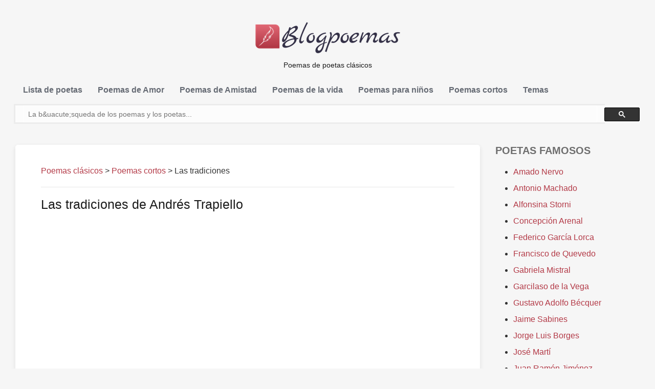

--- FILE ---
content_type: text/html; charset=utf-8
request_url: https://blogpoemas.com/las-tradiciones/
body_size: 12927
content:
<!doctype html>
<html lang="es">
<head>
	<meta http-equiv="x-dns-prefetch-control" content="on">
	<link href="//googleads.g.doubleclick.net" rel="dns-prefetch" />
	<link href="//pagead2.googlesyndication.com" rel="dns-prefetch" />
	<link href="//ajax.googleapis.com" rel="dns-prefetch">
	<link href="//tpc.googlesyndication.com" rel="dns-prefetch"/>
	<link href="//googleads.g.doubleclick.net" rel="preconnect" />
	<link href="//pagead2.googlesyndication.com" rel="preconnect" />
	<link href="//ajax.googleapis.com" rel="preconnect">
	<link href="//tpc.googlesyndication.com" rel="preconnect" />
	<script async src="//pagead2.googlesyndication.com/pagead/js/adsbygoogle.js"></script>
   	<meta charset="UTF-8">
	
	<meta name="viewport" content="width=device-width, initial-scale=1.0, user-scalable=0, minimum-scale=1.0, maximum-scale=1.0">
	<link rel="shortcut icon" href="https://blogpoemas.com/favicon.ico" type="image/x-icon" />
<meta name='robots' content='index, follow, max-image-preview:large, max-snippet:-1, max-video-preview:-1' />
	<style>img:is([sizes="auto" i], [sizes^="auto," i]) { contain-intrinsic-size: 3000px 1500px }</style>
	
	<!-- This site is optimized with the Yoast SEO plugin v24.5 - https://yoast.com/wordpress/plugins/seo/ -->
	<title>Las tradiciones: Poema de Andr&eacute;s Trapiello en espa&ntilde;ol para leer - Poemas cl&aacute;sicos</title>
	<meta name="description" content="Poema Las tradiciones de Andr&eacute;s Trapiello para leer. La mejor poes&iacute;a cl&aacute;sica en formato de texto." />
	<link rel="canonical" href="https://blogpoemas.com/las-tradiciones/" />
	<meta property="og:locale" content="es_ES" />
	<meta property="og:type" content="article" />
	<meta property="og:title" content="Las tradiciones: Poema de Andr&eacute;s Trapiello en espa&ntilde;ol para leer - Poemas cl&aacute;sicos" />
	<meta property="og:description" content="Poema Las tradiciones de Andr&eacute;s Trapiello para leer. La mejor poes&iacute;a cl&aacute;sica en formato de texto." />
	<meta property="og:url" content="https://blogpoemas.com/las-tradiciones/" />
	<meta property="og:site_name" content="Poemas" />
	<meta property="article:published_time" content="2018-01-26T16:58:22+00:00" />
	<meta property="article:modified_time" content="2018-01-26T16:58:27+00:00" />
	<meta name="author" content="admin" />
	<meta name="twitter:card" content="summary_large_image" />
	<meta name="twitter:label1" content="Escrito por" />
	<meta name="twitter:data1" content="admin" />
	<script type="application/ld+json" class="yoast-schema-graph">{"@context":"https://schema.org","@graph":[{"@type":"WebPage","@id":"https://blogpoemas.com/las-tradiciones/","url":"https://blogpoemas.com/las-tradiciones/","name":"Las tradiciones: Poema de Andr&eacute;s Trapiello en espa&ntilde;ol para leer - Poemas cl&aacute;sicos","isPartOf":{"@id":"https://blogpoemas.com/#website"},"datePublished":"2018-01-26T16:58:22+00:00","dateModified":"2018-01-26T16:58:27+00:00","author":{"@id":"https://blogpoemas.com/#/schema/person/6531e162f6720640c5aaa61ed289d72f"},"description":"Poema Las tradiciones de Andr&eacute;s Trapiello para leer. La mejor poes&iacute;a cl&aacute;sica en formato de texto.","breadcrumb":{"@id":"https://blogpoemas.com/las-tradiciones/#breadcrumb"},"inLanguage":"es","potentialAction":[{"@type":"ReadAction","target":["https://blogpoemas.com/las-tradiciones/"]}]},{"@type":"BreadcrumbList","@id":"https://blogpoemas.com/las-tradiciones/#breadcrumb","itemListElement":[{"@type":"ListItem","position":1,"name":"Portada","item":"https://blogpoemas.com/"},{"@type":"ListItem","position":2,"name":"Las tradiciones"}]},{"@type":"WebSite","@id":"https://blogpoemas.com/#website","url":"https://blogpoemas.com/","name":"Poemas","description":"","potentialAction":[{"@type":"SearchAction","target":{"@type":"EntryPoint","urlTemplate":"https://blogpoemas.com/?s={search_term_string}"},"query-input":{"@type":"PropertyValueSpecification","valueRequired":true,"valueName":"search_term_string"}}],"inLanguage":"es"},{"@type":"Person","@id":"https://blogpoemas.com/#/schema/person/6531e162f6720640c5aaa61ed289d72f","name":"admin"}]}</script>
	<!-- / Yoast SEO plugin. -->


<link rel='stylesheet' id='wp-block-library-css' href='https://blogpoemas.com/wp-includes/css/dist/block-library/style.min.css' type='text/css' media='all' />
<style id='classic-theme-styles-inline-css' type='text/css'>
/*! This file is auto-generated */
.wp-block-button__link{color:#fff;background-color:#32373c;border-radius:9999px;box-shadow:none;text-decoration:none;padding:calc(.667em + 2px) calc(1.333em + 2px);font-size:1.125em}.wp-block-file__button{background:#32373c;color:#fff;text-decoration:none}
</style>
<style id='global-styles-inline-css' type='text/css'>
:root{--wp--preset--aspect-ratio--square: 1;--wp--preset--aspect-ratio--4-3: 4/3;--wp--preset--aspect-ratio--3-4: 3/4;--wp--preset--aspect-ratio--3-2: 3/2;--wp--preset--aspect-ratio--2-3: 2/3;--wp--preset--aspect-ratio--16-9: 16/9;--wp--preset--aspect-ratio--9-16: 9/16;--wp--preset--color--black: #000000;--wp--preset--color--cyan-bluish-gray: #abb8c3;--wp--preset--color--white: #ffffff;--wp--preset--color--pale-pink: #f78da7;--wp--preset--color--vivid-red: #cf2e2e;--wp--preset--color--luminous-vivid-orange: #ff6900;--wp--preset--color--luminous-vivid-amber: #fcb900;--wp--preset--color--light-green-cyan: #7bdcb5;--wp--preset--color--vivid-green-cyan: #00d084;--wp--preset--color--pale-cyan-blue: #8ed1fc;--wp--preset--color--vivid-cyan-blue: #0693e3;--wp--preset--color--vivid-purple: #9b51e0;--wp--preset--gradient--vivid-cyan-blue-to-vivid-purple: linear-gradient(135deg,rgba(6,147,227,1) 0%,rgb(155,81,224) 100%);--wp--preset--gradient--light-green-cyan-to-vivid-green-cyan: linear-gradient(135deg,rgb(122,220,180) 0%,rgb(0,208,130) 100%);--wp--preset--gradient--luminous-vivid-amber-to-luminous-vivid-orange: linear-gradient(135deg,rgba(252,185,0,1) 0%,rgba(255,105,0,1) 100%);--wp--preset--gradient--luminous-vivid-orange-to-vivid-red: linear-gradient(135deg,rgba(255,105,0,1) 0%,rgb(207,46,46) 100%);--wp--preset--gradient--very-light-gray-to-cyan-bluish-gray: linear-gradient(135deg,rgb(238,238,238) 0%,rgb(169,184,195) 100%);--wp--preset--gradient--cool-to-warm-spectrum: linear-gradient(135deg,rgb(74,234,220) 0%,rgb(151,120,209) 20%,rgb(207,42,186) 40%,rgb(238,44,130) 60%,rgb(251,105,98) 80%,rgb(254,248,76) 100%);--wp--preset--gradient--blush-light-purple: linear-gradient(135deg,rgb(255,206,236) 0%,rgb(152,150,240) 100%);--wp--preset--gradient--blush-bordeaux: linear-gradient(135deg,rgb(254,205,165) 0%,rgb(254,45,45) 50%,rgb(107,0,62) 100%);--wp--preset--gradient--luminous-dusk: linear-gradient(135deg,rgb(255,203,112) 0%,rgb(199,81,192) 50%,rgb(65,88,208) 100%);--wp--preset--gradient--pale-ocean: linear-gradient(135deg,rgb(255,245,203) 0%,rgb(182,227,212) 50%,rgb(51,167,181) 100%);--wp--preset--gradient--electric-grass: linear-gradient(135deg,rgb(202,248,128) 0%,rgb(113,206,126) 100%);--wp--preset--gradient--midnight: linear-gradient(135deg,rgb(2,3,129) 0%,rgb(40,116,252) 100%);--wp--preset--font-size--small: 13px;--wp--preset--font-size--medium: 20px;--wp--preset--font-size--large: 36px;--wp--preset--font-size--x-large: 42px;--wp--preset--spacing--20: 0.44rem;--wp--preset--spacing--30: 0.67rem;--wp--preset--spacing--40: 1rem;--wp--preset--spacing--50: 1.5rem;--wp--preset--spacing--60: 2.25rem;--wp--preset--spacing--70: 3.38rem;--wp--preset--spacing--80: 5.06rem;--wp--preset--shadow--natural: 6px 6px 9px rgba(0, 0, 0, 0.2);--wp--preset--shadow--deep: 12px 12px 50px rgba(0, 0, 0, 0.4);--wp--preset--shadow--sharp: 6px 6px 0px rgba(0, 0, 0, 0.2);--wp--preset--shadow--outlined: 6px 6px 0px -3px rgba(255, 255, 255, 1), 6px 6px rgba(0, 0, 0, 1);--wp--preset--shadow--crisp: 6px 6px 0px rgba(0, 0, 0, 1);}:where(.is-layout-flex){gap: 0.5em;}:where(.is-layout-grid){gap: 0.5em;}body .is-layout-flex{display: flex;}.is-layout-flex{flex-wrap: wrap;align-items: center;}.is-layout-flex > :is(*, div){margin: 0;}body .is-layout-grid{display: grid;}.is-layout-grid > :is(*, div){margin: 0;}:where(.wp-block-columns.is-layout-flex){gap: 2em;}:where(.wp-block-columns.is-layout-grid){gap: 2em;}:where(.wp-block-post-template.is-layout-flex){gap: 1.25em;}:where(.wp-block-post-template.is-layout-grid){gap: 1.25em;}.has-black-color{color: var(--wp--preset--color--black) !important;}.has-cyan-bluish-gray-color{color: var(--wp--preset--color--cyan-bluish-gray) !important;}.has-white-color{color: var(--wp--preset--color--white) !important;}.has-pale-pink-color{color: var(--wp--preset--color--pale-pink) !important;}.has-vivid-red-color{color: var(--wp--preset--color--vivid-red) !important;}.has-luminous-vivid-orange-color{color: var(--wp--preset--color--luminous-vivid-orange) !important;}.has-luminous-vivid-amber-color{color: var(--wp--preset--color--luminous-vivid-amber) !important;}.has-light-green-cyan-color{color: var(--wp--preset--color--light-green-cyan) !important;}.has-vivid-green-cyan-color{color: var(--wp--preset--color--vivid-green-cyan) !important;}.has-pale-cyan-blue-color{color: var(--wp--preset--color--pale-cyan-blue) !important;}.has-vivid-cyan-blue-color{color: var(--wp--preset--color--vivid-cyan-blue) !important;}.has-vivid-purple-color{color: var(--wp--preset--color--vivid-purple) !important;}.has-black-background-color{background-color: var(--wp--preset--color--black) !important;}.has-cyan-bluish-gray-background-color{background-color: var(--wp--preset--color--cyan-bluish-gray) !important;}.has-white-background-color{background-color: var(--wp--preset--color--white) !important;}.has-pale-pink-background-color{background-color: var(--wp--preset--color--pale-pink) !important;}.has-vivid-red-background-color{background-color: var(--wp--preset--color--vivid-red) !important;}.has-luminous-vivid-orange-background-color{background-color: var(--wp--preset--color--luminous-vivid-orange) !important;}.has-luminous-vivid-amber-background-color{background-color: var(--wp--preset--color--luminous-vivid-amber) !important;}.has-light-green-cyan-background-color{background-color: var(--wp--preset--color--light-green-cyan) !important;}.has-vivid-green-cyan-background-color{background-color: var(--wp--preset--color--vivid-green-cyan) !important;}.has-pale-cyan-blue-background-color{background-color: var(--wp--preset--color--pale-cyan-blue) !important;}.has-vivid-cyan-blue-background-color{background-color: var(--wp--preset--color--vivid-cyan-blue) !important;}.has-vivid-purple-background-color{background-color: var(--wp--preset--color--vivid-purple) !important;}.has-black-border-color{border-color: var(--wp--preset--color--black) !important;}.has-cyan-bluish-gray-border-color{border-color: var(--wp--preset--color--cyan-bluish-gray) !important;}.has-white-border-color{border-color: var(--wp--preset--color--white) !important;}.has-pale-pink-border-color{border-color: var(--wp--preset--color--pale-pink) !important;}.has-vivid-red-border-color{border-color: var(--wp--preset--color--vivid-red) !important;}.has-luminous-vivid-orange-border-color{border-color: var(--wp--preset--color--luminous-vivid-orange) !important;}.has-luminous-vivid-amber-border-color{border-color: var(--wp--preset--color--luminous-vivid-amber) !important;}.has-light-green-cyan-border-color{border-color: var(--wp--preset--color--light-green-cyan) !important;}.has-vivid-green-cyan-border-color{border-color: var(--wp--preset--color--vivid-green-cyan) !important;}.has-pale-cyan-blue-border-color{border-color: var(--wp--preset--color--pale-cyan-blue) !important;}.has-vivid-cyan-blue-border-color{border-color: var(--wp--preset--color--vivid-cyan-blue) !important;}.has-vivid-purple-border-color{border-color: var(--wp--preset--color--vivid-purple) !important;}.has-vivid-cyan-blue-to-vivid-purple-gradient-background{background: var(--wp--preset--gradient--vivid-cyan-blue-to-vivid-purple) !important;}.has-light-green-cyan-to-vivid-green-cyan-gradient-background{background: var(--wp--preset--gradient--light-green-cyan-to-vivid-green-cyan) !important;}.has-luminous-vivid-amber-to-luminous-vivid-orange-gradient-background{background: var(--wp--preset--gradient--luminous-vivid-amber-to-luminous-vivid-orange) !important;}.has-luminous-vivid-orange-to-vivid-red-gradient-background{background: var(--wp--preset--gradient--luminous-vivid-orange-to-vivid-red) !important;}.has-very-light-gray-to-cyan-bluish-gray-gradient-background{background: var(--wp--preset--gradient--very-light-gray-to-cyan-bluish-gray) !important;}.has-cool-to-warm-spectrum-gradient-background{background: var(--wp--preset--gradient--cool-to-warm-spectrum) !important;}.has-blush-light-purple-gradient-background{background: var(--wp--preset--gradient--blush-light-purple) !important;}.has-blush-bordeaux-gradient-background{background: var(--wp--preset--gradient--blush-bordeaux) !important;}.has-luminous-dusk-gradient-background{background: var(--wp--preset--gradient--luminous-dusk) !important;}.has-pale-ocean-gradient-background{background: var(--wp--preset--gradient--pale-ocean) !important;}.has-electric-grass-gradient-background{background: var(--wp--preset--gradient--electric-grass) !important;}.has-midnight-gradient-background{background: var(--wp--preset--gradient--midnight) !important;}.has-small-font-size{font-size: var(--wp--preset--font-size--small) !important;}.has-medium-font-size{font-size: var(--wp--preset--font-size--medium) !important;}.has-large-font-size{font-size: var(--wp--preset--font-size--large) !important;}.has-x-large-font-size{font-size: var(--wp--preset--font-size--x-large) !important;}
:where(.wp-block-post-template.is-layout-flex){gap: 1.25em;}:where(.wp-block-post-template.is-layout-grid){gap: 1.25em;}
:where(.wp-block-columns.is-layout-flex){gap: 2em;}:where(.wp-block-columns.is-layout-grid){gap: 2em;}
:root :where(.wp-block-pullquote){font-size: 1.5em;line-height: 1.6;}
</style>
<link rel='stylesheet' id='bootstrap-css' href='https://blogpoemas.com/wp-content/themes/blogpoemas/css/bootstrap.min.css' type='text/css' media='all' />
<link rel='stylesheet' id='flaticon-css' href='https://blogpoemas.com/wp-content/themes/blogpoemas/css/flaticon.css' type='text/css' media='all' />
<link rel='stylesheet' id='fontawesome-css' href='https://blogpoemas.com/wp-content/themes/blogpoemas/css/font-awesome.min.css' type='text/css' media='all' />
<link rel='stylesheet' id='nprogress-css' href='https://blogpoemas.com/wp-content/themes/blogpoemas/css/nprogress.css' type='text/css' media='all' />
<link rel='stylesheet' id='mediaelementplayer-css' href='https://blogpoemas.com/wp-content/themes/blogpoemas/css/mediaelementplayer.css' type='text/css' media='all' />
<link rel='stylesheet' id='style-css' href='https://blogpoemas.com/wp-content/themes/blogpoemas/style.css' type='text/css' media='all' />
<link rel='stylesheet' id='responsive-css' href='https://blogpoemas.com/wp-content/themes/blogpoemas/css/blog_style2.css' type='text/css' media='all' />
<link rel='stylesheet' id='custom_color-css' href='https://blogpoemas.com/wp-content/themes/blogpoemas/css/colors/lime.css' type='text/css' media='all' />
<link rel='stylesheet' id='wpdiscuz-frontend-css-css' href='https://blogpoemas.com/wp-content/plugins/wpdiscuz/themes/default/style.css' type='text/css' media='all' />
<style id='wpdiscuz-frontend-css-inline-css' type='text/css'>
 #wpdcom .wpd-blog-administrator .wpd-comment-label{color:#ffffff;background-color:#00B38F;border:none}#wpdcom .wpd-blog-administrator .wpd-comment-author, #wpdcom .wpd-blog-administrator .wpd-comment-author a{color:#00B38F}#wpdcom.wpd-layout-1 .wpd-comment .wpd-blog-administrator .wpd-avatar img{border-color:#00B38F}#wpdcom.wpd-layout-2 .wpd-comment.wpd-reply .wpd-comment-wrap.wpd-blog-administrator{border-left:3px solid #00B38F}#wpdcom.wpd-layout-2 .wpd-comment .wpd-blog-administrator .wpd-avatar img{border-bottom-color:#00B38F}#wpdcom.wpd-layout-3 .wpd-blog-administrator .wpd-comment-subheader{border-top:1px dashed #00B38F}#wpdcom.wpd-layout-3 .wpd-reply .wpd-blog-administrator .wpd-comment-right{border-left:1px solid #00B38F}#wpdcom .wpd-blog-editor .wpd-comment-label{color:#ffffff;background-color:#00B38F;border:none}#wpdcom .wpd-blog-editor .wpd-comment-author, #wpdcom .wpd-blog-editor .wpd-comment-author a{color:#00B38F}#wpdcom.wpd-layout-1 .wpd-comment .wpd-blog-editor .wpd-avatar img{border-color:#00B38F}#wpdcom.wpd-layout-2 .wpd-comment.wpd-reply .wpd-comment-wrap.wpd-blog-editor{border-left:3px solid #00B38F}#wpdcom.wpd-layout-2 .wpd-comment .wpd-blog-editor .wpd-avatar img{border-bottom-color:#00B38F}#wpdcom.wpd-layout-3 .wpd-blog-editor .wpd-comment-subheader{border-top:1px dashed #00B38F}#wpdcom.wpd-layout-3 .wpd-reply .wpd-blog-editor .wpd-comment-right{border-left:1px solid #00B38F}#wpdcom .wpd-blog-author .wpd-comment-label{color:#ffffff;background-color:#00B38F;border:none}#wpdcom .wpd-blog-author .wpd-comment-author, #wpdcom .wpd-blog-author .wpd-comment-author a{color:#00B38F}#wpdcom.wpd-layout-1 .wpd-comment .wpd-blog-author .wpd-avatar img{border-color:#00B38F}#wpdcom.wpd-layout-2 .wpd-comment .wpd-blog-author .wpd-avatar img{border-bottom-color:#00B38F}#wpdcom.wpd-layout-3 .wpd-blog-author .wpd-comment-subheader{border-top:1px dashed #00B38F}#wpdcom.wpd-layout-3 .wpd-reply .wpd-blog-author .wpd-comment-right{border-left:1px solid #00B38F}#wpdcom .wpd-blog-contributor .wpd-comment-label{color:#ffffff;background-color:#00B38F;border:none}#wpdcom .wpd-blog-contributor .wpd-comment-author, #wpdcom .wpd-blog-contributor .wpd-comment-author a{color:#00B38F}#wpdcom.wpd-layout-1 .wpd-comment .wpd-blog-contributor .wpd-avatar img{border-color:#00B38F}#wpdcom.wpd-layout-2 .wpd-comment .wpd-blog-contributor .wpd-avatar img{border-bottom-color:#00B38F}#wpdcom.wpd-layout-3 .wpd-blog-contributor .wpd-comment-subheader{border-top:1px dashed #00B38F}#wpdcom.wpd-layout-3 .wpd-reply .wpd-blog-contributor .wpd-comment-right{border-left:1px solid #00B38F}#wpdcom .wpd-blog-subscriber .wpd-comment-label{color:#ffffff;background-color:#00B38F;border:none}#wpdcom .wpd-blog-subscriber .wpd-comment-author, #wpdcom .wpd-blog-subscriber .wpd-comment-author a{color:#00B38F}#wpdcom.wpd-layout-2 .wpd-comment .wpd-blog-subscriber .wpd-avatar img{border-bottom-color:#00B38F}#wpdcom.wpd-layout-3 .wpd-blog-subscriber .wpd-comment-subheader{border-top:1px dashed #00B38F}#wpdcom .wpd-blog-translator .wpd-comment-label{color:#ffffff;background-color:#00B38F;border:none}#wpdcom .wpd-blog-translator .wpd-comment-author, #wpdcom .wpd-blog-translator .wpd-comment-author a{color:#00B38F}#wpdcom.wpd-layout-1 .wpd-comment .wpd-blog-translator .wpd-avatar img{border-color:#00B38F}#wpdcom.wpd-layout-2 .wpd-comment .wpd-blog-translator .wpd-avatar img{border-bottom-color:#00B38F}#wpdcom.wpd-layout-3 .wpd-blog-translator .wpd-comment-subheader{border-top:1px dashed #00B38F}#wpdcom.wpd-layout-3 .wpd-reply .wpd-blog-translator .wpd-comment-right{border-left:1px solid #00B38F}#wpdcom .wpd-blog-wpseo_manager .wpd-comment-label{color:#ffffff;background-color:#00B38F;border:none}#wpdcom .wpd-blog-wpseo_manager .wpd-comment-author, #wpdcom .wpd-blog-wpseo_manager .wpd-comment-author a{color:#00B38F}#wpdcom.wpd-layout-1 .wpd-comment .wpd-blog-wpseo_manager .wpd-avatar img{border-color:#00B38F}#wpdcom.wpd-layout-2 .wpd-comment .wpd-blog-wpseo_manager .wpd-avatar img{border-bottom-color:#00B38F}#wpdcom.wpd-layout-3 .wpd-blog-wpseo_manager .wpd-comment-subheader{border-top:1px dashed #00B38F}#wpdcom.wpd-layout-3 .wpd-reply .wpd-blog-wpseo_manager .wpd-comment-right{border-left:1px solid #00B38F}#wpdcom .wpd-blog-wpseo_editor .wpd-comment-label{color:#ffffff;background-color:#00B38F;border:none}#wpdcom .wpd-blog-wpseo_editor .wpd-comment-author, #wpdcom .wpd-blog-wpseo_editor .wpd-comment-author a{color:#00B38F}#wpdcom.wpd-layout-1 .wpd-comment .wpd-blog-wpseo_editor .wpd-avatar img{border-color:#00B38F}#wpdcom.wpd-layout-2 .wpd-comment .wpd-blog-wpseo_editor .wpd-avatar img{border-bottom-color:#00B38F}#wpdcom.wpd-layout-3 .wpd-blog-wpseo_editor .wpd-comment-subheader{border-top:1px dashed #00B38F}#wpdcom.wpd-layout-3 .wpd-reply .wpd-blog-wpseo_editor .wpd-comment-right{border-left:1px solid #00B38F}#wpdcom .wpd-blog-post_author .wpd-comment-label{color:#ffffff;background-color:#00B38F;border:none}#wpdcom .wpd-blog-post_author .wpd-comment-author, #wpdcom .wpd-blog-post_author .wpd-comment-author a{color:#00B38F}#wpdcom .wpd-blog-post_author .wpd-avatar img{border-color:#00B38F}#wpdcom.wpd-layout-1 .wpd-comment .wpd-blog-post_author .wpd-avatar img{border-color:#00B38F}#wpdcom.wpd-layout-2 .wpd-comment.wpd-reply .wpd-comment-wrap.wpd-blog-post_author{border-left:3px solid #00B38F}#wpdcom.wpd-layout-2 .wpd-comment .wpd-blog-post_author .wpd-avatar img{border-bottom-color:#00B38F}#wpdcom.wpd-layout-3 .wpd-blog-post_author .wpd-comment-subheader{border-top:1px dashed #00B38F}#wpdcom.wpd-layout-3 .wpd-reply .wpd-blog-post_author .wpd-comment-right{border-left:1px solid #00B38F}#wpdcom .wpd-blog-guest .wpd-comment-label{color:#ffffff;background-color:#00B38F;border:none}#wpdcom .wpd-blog-guest .wpd-comment-author, #wpdcom .wpd-blog-guest .wpd-comment-author a{color:#00B38F}#wpdcom.wpd-layout-3 .wpd-blog-guest .wpd-comment-subheader{border-top:1px dashed #00B38F}#comments, #respond, .comments-area, #wpdcom{}#wpdcom .ql-editor > *{color:#777777}#wpdcom .ql-editor::before{}#wpdcom .ql-toolbar{border:1px solid #DDDDDD;border-top:none}#wpdcom .ql-container{border:1px solid #DDDDDD;border-bottom:none}#wpdcom .wpd-form-row .wpdiscuz-item input[type="text"], #wpdcom .wpd-form-row .wpdiscuz-item input[type="email"], #wpdcom .wpd-form-row .wpdiscuz-item input[type="url"], #wpdcom .wpd-form-row .wpdiscuz-item input[type="color"], #wpdcom .wpd-form-row .wpdiscuz-item input[type="date"], #wpdcom .wpd-form-row .wpdiscuz-item input[type="datetime"], #wpdcom .wpd-form-row .wpdiscuz-item input[type="datetime-local"], #wpdcom .wpd-form-row .wpdiscuz-item input[type="month"], #wpdcom .wpd-form-row .wpdiscuz-item input[type="number"], #wpdcom .wpd-form-row .wpdiscuz-item input[type="time"], #wpdcom textarea, #wpdcom select{border:1px solid #DDDDDD;color:#777777}#wpdcom .wpd-form-row .wpdiscuz-item textarea{border:1px solid #DDDDDD}#wpdcom input::placeholder, #wpdcom textarea::placeholder, #wpdcom input::-moz-placeholder, #wpdcom textarea::-webkit-input-placeholder{}#wpdcom .wpd-comment-text{color:#777777}#wpdcom .wpd-thread-head .wpd-thread-info{border-bottom:2px solid #00B38F}#wpdcom .wpd-thread-head .wpd-thread-info.wpd-reviews-tab svg{fill:#00B38F}#wpdcom .wpd-thread-head .wpdiscuz-user-settings{border-bottom:2px solid #00B38F}#wpdcom .wpd-thread-head .wpdiscuz-user-settings:hover{color:#00B38F}#wpdcom .wpd-comment .wpd-follow-link:hover{color:#00B38F}#wpdcom .wpd-comment-status .wpd-sticky{color:#00B38F}#wpdcom .wpd-thread-filter .wpdf-active{color:#00B38F;border-bottom-color:#00B38F}#wpdcom .wpd-comment-info-bar{border:1px dashed #33c3a6;background:#e6f8f4}#wpdcom .wpd-comment-info-bar .wpd-current-view i{color:#00B38F}#wpdcom .wpd-filter-view-all:hover{background:#00B38F}#wpdcom .wpdiscuz-item .wpdiscuz-rating > label{color:#DDDDDD}#wpdcom .wpdiscuz-item .wpdiscuz-rating:not(:checked) > label:hover, .wpdiscuz-rating:not(:checked) > label:hover ~ label{}#wpdcom .wpdiscuz-item .wpdiscuz-rating > input ~ label:hover, #wpdcom .wpdiscuz-item .wpdiscuz-rating > input:not(:checked) ~ label:hover ~ label, #wpdcom .wpdiscuz-item .wpdiscuz-rating > input:not(:checked) ~ label:hover ~ label{color:#FFED85}#wpdcom .wpdiscuz-item .wpdiscuz-rating > input:checked ~ label:hover, #wpdcom .wpdiscuz-item .wpdiscuz-rating > input:checked ~ label:hover, #wpdcom .wpdiscuz-item .wpdiscuz-rating > label:hover ~ input:checked ~ label, #wpdcom .wpdiscuz-item .wpdiscuz-rating > input:checked + label:hover ~ label, #wpdcom .wpdiscuz-item .wpdiscuz-rating > input:checked ~ label:hover ~ label, .wpd-custom-field .wcf-active-star, #wpdcom .wpdiscuz-item .wpdiscuz-rating > input:checked ~ label{color:#FFD700}#wpd-post-rating .wpd-rating-wrap .wpd-rating-stars svg .wpd-star{fill:#DDDDDD}#wpd-post-rating .wpd-rating-wrap .wpd-rating-stars svg .wpd-active{fill:#FFD700}#wpd-post-rating .wpd-rating-wrap .wpd-rate-starts svg .wpd-star{fill:#DDDDDD}#wpd-post-rating .wpd-rating-wrap .wpd-rate-starts:hover svg .wpd-star{fill:#FFED85}#wpd-post-rating.wpd-not-rated .wpd-rating-wrap .wpd-rate-starts svg:hover ~ svg .wpd-star{fill:#DDDDDD}.wpdiscuz-post-rating-wrap .wpd-rating .wpd-rating-wrap .wpd-rating-stars svg .wpd-star{fill:#DDDDDD}.wpdiscuz-post-rating-wrap .wpd-rating .wpd-rating-wrap .wpd-rating-stars svg .wpd-active{fill:#FFD700}#wpdcom .wpd-comment .wpd-follow-active{color:#ff7a00}#wpdcom .page-numbers{color:#555;border:#555 1px solid}#wpdcom span.current{background:#555}#wpdcom.wpd-layout-1 .wpd-new-loaded-comment > .wpd-comment-wrap > .wpd-comment-right{background:#FFFAD6}#wpdcom.wpd-layout-2 .wpd-new-loaded-comment.wpd-comment > .wpd-comment-wrap > .wpd-comment-right{background:#FFFAD6}#wpdcom.wpd-layout-2 .wpd-new-loaded-comment.wpd-comment.wpd-reply > .wpd-comment-wrap > .wpd-comment-right{background:transparent}#wpdcom.wpd-layout-2 .wpd-new-loaded-comment.wpd-comment.wpd-reply > .wpd-comment-wrap{background:#FFFAD6}#wpdcom.wpd-layout-3 .wpd-new-loaded-comment.wpd-comment > .wpd-comment-wrap > .wpd-comment-right{background:#FFFAD6}#wpdcom .wpd-follow:hover i, #wpdcom .wpd-unfollow:hover i, #wpdcom .wpd-comment .wpd-follow-active:hover i{color:#00B38F}#wpdcom .wpdiscuz-readmore{cursor:pointer;color:#00B38F}.wpd-custom-field .wcf-pasiv-star, #wpcomm .wpdiscuz-item .wpdiscuz-rating > label{color:#DDDDDD}.wpd-wrapper .wpd-list-item.wpd-active{border-top:3px solid #00B38F}#wpdcom.wpd-layout-2 .wpd-comment.wpd-reply.wpd-unapproved-comment .wpd-comment-wrap{border-left:3px solid #FFFAD6}#wpdcom.wpd-layout-3 .wpd-comment.wpd-reply.wpd-unapproved-comment .wpd-comment-right{border-left:1px solid #FFFAD6}#wpdcom .wpd-prim-button{background-color:#07B290;color:#FFFFFF}#wpdcom .wpd_label__check i.wpdicon-on{color:#07B290;border:1px solid #83d9c8}#wpd-bubble-wrapper #wpd-bubble-all-comments-count{color:#1DB99A}#wpd-bubble-wrapper > div{background-color:#1DB99A}#wpd-bubble-wrapper > #wpd-bubble #wpd-bubble-add-message{background-color:#1DB99A}#wpd-bubble-wrapper > #wpd-bubble #wpd-bubble-add-message::before{border-left-color:#1DB99A;border-right-color:#1DB99A}#wpd-bubble-wrapper.wpd-right-corner > #wpd-bubble #wpd-bubble-add-message::before{border-left-color:#1DB99A;border-right-color:#1DB99A}.wpd-inline-icon-wrapper path.wpd-inline-icon-first{fill:#1DB99A}.wpd-inline-icon-count{background-color:#1DB99A}.wpd-inline-icon-count::before{border-right-color:#1DB99A}.wpd-inline-form-wrapper::before{border-bottom-color:#1DB99A}.wpd-inline-form-question{background-color:#1DB99A}.wpd-inline-form{background-color:#1DB99A}.wpd-last-inline-comments-wrapper{border-color:#1DB99A}.wpd-last-inline-comments-wrapper::before{border-bottom-color:#1DB99A}.wpd-last-inline-comments-wrapper .wpd-view-all-inline-comments{background:#1DB99A}.wpd-last-inline-comments-wrapper .wpd-view-all-inline-comments:hover,.wpd-last-inline-comments-wrapper .wpd-view-all-inline-comments:active,.wpd-last-inline-comments-wrapper .wpd-view-all-inline-comments:focus{background-color:#1DB99A}#wpdcom .ql-snow .ql-tooltip[data-mode="link"]::before{content:"Enter link:"}#wpdcom .ql-snow .ql-tooltip.ql-editing a.ql-action::after{content:"Guardar"}.comments-area{width:auto}
</style>
<link rel='stylesheet' id='wpdiscuz-fa-css' href='https://blogpoemas.com/wp-content/plugins/wpdiscuz/assets/third-party/font-awesome-5.13.0/css/fa.min.css' type='text/css' media='all' />
<link rel='stylesheet' id='wpdiscuz-combo-css-css' href='https://blogpoemas.com/wp-content/plugins/wpdiscuz/assets/css/wpdiscuz-combo-no_quill.min.css' type='text/css' media='all' />
<script type="text/javascript" src="//ajax.googleapis.com/ajax/libs/jquery/1.12.4/jquery.min.js" id="jquery-js"></script>
<script type="text/javascript" id="breeze-prefetch-js-extra">
/* <![CDATA[ */
var breeze_prefetch = {"local_url":"https:\/\/blogpoemas.com","ignore_remote_prefetch":"1","ignore_list":["wp-admin","wp-login.php"]};
/* ]]> */
</script>
<script type="text/javascript" src="https://blogpoemas.com/wp-content/plugins/breeze/assets/js/js-front-end/breeze-prefetch-links.min.js" id="breeze-prefetch-js"></script>
<!--[if lt IE 9]><script src="https://blogpoemas.com/wp-content/themes/blogpoemas/js/html5shiv.js"></script><script src="https://blogpoemas.com/wp-content/themes/blogpoemas/js/respond.min.js"></script><![endif]--><script>(function(w,d,s,l,i){w[l]=w[l]||[];w[l].push({'gtm.start':
new Date().getTime(),event:'gtm.js'});var f=d.getElementsByTagName(s)[0],
j=d.createElement(s),dl=l!='dataLayer'?'&l='+l:'';j.async=true;j.src=
'https://www.googletagmanager.com/gtm.js?id='+i+dl;f.parentNode.insertBefore(j,f);
})(window,document,'script','dataLayer','GTM-P4N9NLP');</script>
</head>
<body class="home blog style-blog-classic style-sidebar-right_s">
<noscript><iframe src="https://www.googletagmanager.com/ns.html?id=GTM-P4N9NLP"
height="0" width="0" style="display:none;visibility:hidden"></iframe></noscript>
	<header class="header">
<nav class="navbar navbar-default" role="navigation">
        <div class="container">
            <div class="row">
                <div class="col-md-24">	
                    <div class="navbar-header">
                        <button type="button" class="navbar-toggle collapsed" data-toggle="collapse" data-target="#bs-example-navbar-collapse-1">
                            <span class="sr-only">Men&uacute;</span>
                            <span class="icon-bar"></span>
                            <span class="icon-bar"></span>
                            <span class="icon-bar"></span>
                        </button>
                                                  <a href="/"><img src="https://blogpoemas.com/logo.png" alt="Poemas cl&aacute;sicos" title="Poemas cl&aacute;sicos - Blogpoemas.com"></a>
<h2>Poemas de poetas cl&aacute;sicos</h2>
                    </div>
                </div>
                <div class="col-md-24">
                    <div class="collapse navbar-collapse main-navigation" id="bs-example-navbar-collapse-1">
                       <ul class="nav navbar-nav uppercase">
<li class="menu-item"><a href="https://blogpoemas.com/poetas/">Lista de poetas</a></li>
<li><a href="https://blogpoemas.com/poemas-de-amor/">Poemas de Amor</a></li>
<li><a href="https://blogpoemas.com/poemas-de-amistad/">Poemas de Amistad</a></li>
<li><a href="https://blogpoemas.com/poemas-de-la-vida/">Poemas de la vida</a></li>
<li><a href="https://blogpoemas.com/poemas-para-ninos/">Poemas para ni&ntilde;os</a></li>
<li><a href="https://blogpoemas.com/poemas-cortos/">Poemas cortos</a></li>
<li><a href="https://blogpoemas.com/temas/">Temas</a></li>
</ul></div>


<script>
  (function() {
    var cx = '015197505683698623428:mvrtaqpcbxc';
    var gcse = document.createElement('script');
    gcse.type = 'text/javascript';
    gcse.async = true;
    gcse.src = (document.location.protocol == 'https:' ? 'https:' : 'http:') +
        '//cse.google.com/cse.js?cx=' + cx;
    var s = document.getElementsByTagName('script')[0];
    s.parentNode.insertBefore(gcse, s);
  })();
  window.onload = function() {
     document.getElementById('gsc-i-id1').placeholder="La b&uacute;squeda de los poemas y los poetas...";
  } 
</script>
<gcse:searchbox-only></gcse:searchbox-only>
                </div>
            </div>
        </div>
    </nav>
</header><div class="container">
    <div class="row">
        <div class="col-md-18">
            <div class="blog-style-one">	
				                <article class="blog-item">	
                    <header>
<div class="breadcrumbs" typeof="BreadcrumbList" vocab="http://schema.org/">
<!-- Breadcrumb NavXT 7.4.1 -->
<span property="itemListElement" typeof="ListItem"><a property="item" typeof="WebPage" title="Poemas de poetas cl&aacute;sicos" href="https://blogpoemas.com/" class="home"> <span property="name">Poemas cl&aacute;sicos</span></a><meta property="position" content="1"></span> &gt; <span property="itemListElement" typeof="ListItem"><a property="item" typeof="WebPage" title="Poemas cortos" href="https://blogpoemas.com/poemas-cortos/" class="taxonomy category"><span property="name">Poemas cortos</span></a></span> &gt; <span property="itemListElement" typeof="ListItem"><span property="name">Las tradiciones</span><meta property="position" content="3"></span></div>
<hr>
                        <h1 class="title">
                            Las tradiciones de Andr&eacute;s Trapiello                         </h1>
           <div class="meta-info">             
<style>.top2{width:234px;height:60px}@media (min-width:320px){.top2{width:300px;height:250px}}@media (min-width:365px){.top2{width:336px;height:280px}}
</style>
<ins class="adsbygoogle top2"
     style="display:block"
     data-ad-client="ca-pub-4506408761846430"
     data-ad-slot="7955584402"></ins>
<script>
(adsbygoogle = window.adsbygoogle || []).push({});
</script>
		</div>	 
                    </header>
										<div class="post-body" itemscope itemtype="http://schema.org/CreativeWork">
<div class="poem-text"><p>Un r&eacute;gimen antiguo en sus ojos insomnes<br />
de jardines y alanos aparece.<br />
Cuando su mano alcanza la llave<br />
de la l&aacute;mpara y la vuelve, apag&aacute;ndola,<br />
sobre el lino de la mesa se derrama,<br />
y en su cuello, un dudoso azul<br />
del alba, tibio latido que se inicia.<br />
Y ese mirar cansado vale m&aacute;s<br />
que cualquier siglo presente.</p>
</div>
<div align="left" style="margin-top:10px;">
<style>.top3 { width: 234px; height: 60px; }@media(min-width: 320px) { .top3 { width: 300px; height: 250px; } }@media(min-width: 365px) { .top3 { width: 336px; height: 280px; } }@media(min-width: 600px) { .top3 { width: 580px; height: 400px; } }</style><ins class="adsbygoogle top3"
     style="display:inline-block"
     data-ad-client="ca-pub-4506408761846430"
     data-ad-slot="7726863007"></ins><script>(adsbygoogle = window.adsbygoogle || []).push({});</script></div>
                        <div class="post-tags">
                            <p><div class="shadow">
Temas del poema "Las tradiciones":
<ul class="post-categories">
	<li><a href="https://blogpoemas.com/poemas-cortos/" rel="category tag">Poemas cortos</a></li>
	<li><a href="https://blogpoemas.com/poemas-y-poetas-espanoles/" rel="category tag">Poemas y poetas espa&ntilde;oles</a></li></ul></div></p>
                </div>
<div style="display:inline-block;"><div class='yarpp yarpp-related yarpp-related-website yarpp-template-list'>
<!-- YARPP List -->
<h3>Poemas similares:</h3><ol>
<li><a href="https://blogpoemas.com/la-vida-facil/" rel="bookmark" title="La vida f&aacute;cil">La vida f&aacute;cil</a></li>
<li><a href="https://blogpoemas.com/estudio-de-piano-en-ronda/" rel="bookmark" title="Estudio de piano en ronda">Estudio de piano en ronda</a></li>
<li><a href="https://blogpoemas.com/es-esto/" rel="bookmark" title="Es esto">Es esto</a></li>
<li><a href="https://blogpoemas.com/me-asomo-todas-las-tardes/" rel="bookmark" title="Me asomo todas las tardes">Me asomo todas las tardes</a></li>
<li><a href="https://blogpoemas.com/certidumbre-de-la-ausencia/" rel="bookmark" title="Certidumbre de la ausencia">Certidumbre de la ausencia</a></li>
</ol>
</div>
</div>	
               </article>			
								    <div class="wpdiscuz_top_clearing"></div>
    <div id='comments' class='comments-area'><div id='respond' style='width: 0;height: 0;clear: both;margin: 0;padding: 0;'></div>    <div id="wpdcom" class="wpdiscuz_unauth wpd-default wpdiscuz_no_avatar wpd-layout-2 wpd-comments-open">
                    <div class="wc_social_plugin_wrapper">
                            </div>
            <div class="wpd-form-wrap">
                <div class="wpd-form-head">
                                        <div class="wpd-auth">
                                                <div class="wpd-login">
                                                    </div>
                    </div>
                </div>
                                        <div
            class="wpd-form wpd-form-wrapper wpd-main-form-wrapper" id='wpd-main-form-wrapper-0_0'>
                                        <form  method="post" enctype="multipart/form-data" data-uploading="false" class="wpd_comm_form wpd_main_comm_form"                >
                                        <div class="wpd-field-comment">
                        <div class="wpdiscuz-item wc-field-textarea">
                            <div class="wpdiscuz-textarea-wrap wpd-txt">
                                            <div class="wpd-textarea-wrap">
                <div id="wpd-editor-char-counter-0_0"
                     class="wpd-editor-char-counter"></div>
                <label style="display: none;" for="wc-textarea-0_0">Label</label>
                <textarea
                    id="wc-textarea-0_0"   placeholder="&iexcl;Se el primero en comentar!"
                    aria-label="&iexcl;Se el primero en comentar!" name="wc_comment"
                    class="wc_comment wpd-field"></textarea>
            </div>
            <div class="wpd-editor-buttons-right">
                            </div>
                                        </div>
                        </div>
                    </div>
                    <div class="wpd-form-foot" style='display:none;'>
                        <div class="wpdiscuz-textarea-foot">
                                                        <div class="wpdiscuz-button-actions"></div>
                        </div>
                                <div class="wpd-form-row">
                    <div class="wpd-form-col-left">
                        <div class="wpdiscuz-item wc_name-wrapper wpd-has-icon">
                                    <div class="wpd-field-icon"><i
                            class="fas fa-user"></i>
                    </div>
                                    <input id="wc_name-0_0" value="" required='required' aria-required='true'                       class="wc_name wpd-field" type="text"
                       name="wc_name"
                       placeholder="Nombre*"
                       maxlength="50" pattern='.{3,50}'                       title="">
                <label for="wc_name-0_0"
                       class="wpdlb">Nombre*</label>
                            </div>
                        <div class="wpdiscuz-item wc_email-wrapper wpd-has-icon">
                                    <div class="wpd-field-icon"><i
                            class="fas fa-at"></i>
                    </div>
                                    <input id="wc_email-0_0" value="" required='required' aria-required='true'                       class="wc_email wpd-field" type="email"
                       name="wc_email"
                       placeholder="Email*"/>
                <label for="wc_email-0_0"
                       class="wpdlb">Email*</label>
                            </div>
                    </div>
                <div class="wpd-form-col-right">
                    <div class="wc-field-submit">
                        <input id="wpd-field-submit-0_0"
                   class="wc_comm_submit wpd_not_clicked wpd-prim-button" type="submit"
                   name="submit" value="Publicar comentario"
                   aria-label="Publicar comentario"/>
        </div>
                </div>
                    <div class="clearfix"></div>
        </div>
                            </div>
                                        <input type="hidden" class="wpdiscuz_unique_id" value="0_0"
                           name="wpdiscuz_unique_id">
                                    </form>
                        </div>
                <div id="wpdiscuz_hidden_secondary_form" style="display: none;">
                    <div
            class="wpd-form wpd-form-wrapper wpd-secondary-form-wrapper" id='wpd-secondary-form-wrapper-wpdiscuzuniqueid' style='display: none;'>
                            <div class="wpd-secondary-forms-social-content"></div>
                <div class="clearfix"></div>
                                        <form  method="post" enctype="multipart/form-data" data-uploading="false" class="wpd_comm_form wpd-secondary-form-wrapper"                >
                                        <div class="wpd-field-comment">
                        <div class="wpdiscuz-item wc-field-textarea">
                            <div class="wpdiscuz-textarea-wrap wpd-txt">
                                            <div class="wpd-textarea-wrap">
                <div id="wpd-editor-char-counter-wpdiscuzuniqueid"
                     class="wpd-editor-char-counter"></div>
                <label style="display: none;" for="wc-textarea-wpdiscuzuniqueid">Label</label>
                <textarea
                    id="wc-textarea-wpdiscuzuniqueid"   placeholder="&Uacute;nete a la discusi&oacute;n"
                    aria-label="&Uacute;nete a la discusi&oacute;n" name="wc_comment"
                    class="wc_comment wpd-field"></textarea>
            </div>
            <div class="wpd-editor-buttons-right">
                            </div>
                                        </div>
                        </div>
                    </div>
                    <div class="wpd-form-foot" style='display:none;'>
                        <div class="wpdiscuz-textarea-foot">
                                                        <div class="wpdiscuz-button-actions"></div>
                        </div>
                                <div class="wpd-form-row">
                    <div class="wpd-form-col-left">
                        <div class="wpdiscuz-item wc_name-wrapper wpd-has-icon">
                                    <div class="wpd-field-icon"><i
                            class="fas fa-user"></i>
                    </div>
                                    <input id="wc_name-wpdiscuzuniqueid" value="" required='required' aria-required='true'                       class="wc_name wpd-field" type="text"
                       name="wc_name"
                       placeholder="Nombre*"
                       maxlength="50" pattern='.{3,50}'                       title="">
                <label for="wc_name-wpdiscuzuniqueid"
                       class="wpdlb">Nombre*</label>
                            </div>
                        <div class="wpdiscuz-item wc_email-wrapper wpd-has-icon">
                                    <div class="wpd-field-icon"><i
                            class="fas fa-at"></i>
                    </div>
                                    <input id="wc_email-wpdiscuzuniqueid" value="" required='required' aria-required='true'                       class="wc_email wpd-field" type="email"
                       name="wc_email"
                       placeholder="Email*"/>
                <label for="wc_email-wpdiscuzuniqueid"
                       class="wpdlb">Email*</label>
                            </div>
                    </div>
                <div class="wpd-form-col-right">
                    <div class="wc-field-submit">
                        <input id="wpd-field-submit-wpdiscuzuniqueid"
                   class="wc_comm_submit wpd_not_clicked wpd-prim-button" type="submit"
                   name="submit" value="Publicar comentario"
                   aria-label="Publicar comentario"/>
        </div>
                </div>
                    <div class="clearfix"></div>
        </div>
                            </div>
                                        <input type="hidden" class="wpdiscuz_unique_id" value="wpdiscuzuniqueid"
                           name="wpdiscuz_unique_id">
                                    </form>
                        </div>
                </div>
                    </div>
                        <div id="wpd-threads" class="wpd-thread-wrapper">
                <div class="wpd-thread-head">
                    <div class="wpd-thread-info "
                         data-comments-count="0">
                        <span class='wpdtc' title='0'>0</span> Comentarios                    </div>
                                        <div class="wpd-space"></div>
                    <div class="wpd-thread-filter">
                                                    <div class="wpd-filter wpdf-sorting wpdiscuz-hidden">
                                                                        <span class="wpdiscuz-sort-button wpdiscuz-date-sort-asc wpdiscuz-sort-button-active"
                                              data-sorting="oldest">Anteriores</span>
                                                                        <i class="fas fa-sort-down"></i>
                                <div class="wpdiscuz-sort-buttons">
                                                                            <span class="wpdiscuz-sort-button wpdiscuz-date-sort-desc"
                                              data-sorting="newest">Recientes</span>
                                                                        </div>
                            </div>
                                                </div>
                </div>
                <div class="wpd-comment-info-bar">
                    <div class="wpd-current-view"><i
                            class="fas fa-quote-left"></i> Opiniones integradas                    </div>
                    <div class="wpd-filter-view-all">Ver todos los comentarios</div>
                </div>
                                <div class="wpd-thread-list">
                                        <div class="wpdiscuz-comment-pagination">
                                            </div>
                </div>
            </div>
                </div>
        </div>
    <div id="wpdiscuz-loading-bar"
         class="wpdiscuz-loading-bar-unauth"></div>
    <div id="wpdiscuz-comment-message"
         class="wpdiscuz-comment-message-unauth"></div>
    
Leer la poes&iacute;a Las tradiciones del poeta Andr&eacute;s Trapiello  en el sitio Blogpoemas - los mejores poemas hermosos sobre el amor, la naturaleza, la vida, la Patria, para ni&ntilde;os y adultos en espa&ntilde;ol de los c&eacute;lebres poetas cl&aacute;sicos.
            </div>
        </div>
               <div class="col-md-6 hidden-sm hidden-xs">
            <aside class="right-sidebar">		
				<div class="widget widget_nav_menu" id="nav_menu-3"><h5 class="sr_w_title">Poetas famosos</h5><div class="menu-los-mejores-poetas-container"><ul id="menu-los-mejores-poetas" class="menu"><li><a href="https://blogpoemas.com/amado-nervo/">Amado Nervo</a></li>
<li><a href="https://blogpoemas.com/antonio-machado/">Antonio Machado</a></li>
<li><a href="https://blogpoemas.com/alfonsina-storni/">Alfonsina Storni</a></li>
<li><a href="https://blogpoemas.com/concepcion-arenal/">Concepci&oacute;n Arenal</a></li>
<li><a href="https://blogpoemas.com/federico-garcia-lorca/">Federico Garc&iacute;a Lorca</a></li>
<li><a href="https://blogpoemas.com/francisco-de-quevedo/">Francisco de Quevedo</a></li>
<li><a href="https://blogpoemas.com/gabriela-mistral/">Gabriela Mistral</a></li>
<li><a href="https://blogpoemas.com/garcilaso-de-la-vega/">Garcilaso de la Vega</a></li>
<li><a href="https://blogpoemas.com/gustavo-adolfo-becquer/">Gustavo Adolfo B&eacute;cquer</a></li>
<li><a href="https://blogpoemas.com/jaime-sabines/">Jaime Sabines</a></li>
<li><a href="https://blogpoemas.com/jorge-luis-borges/">Jorge Luis Borges</a></li>
<li><a href="https://blogpoemas.com/jose-marti/">Jos&eacute; Mart&iacute;</a></li>
<li><a href="https://blogpoemas.com/juan-ramon-jimenez/">Juan Ram&oacute;n Jim&eacute;nez</a></li>
<li><a href="https://blogpoemas.com/julia-de-burgos/">Julia de Burgos</a></li>
<li><a href="https://blogpoemas.com/julio-cortazar/">Julio Cort&aacute;zar</a></li>
<li><a href="https://blogpoemas.com/lope-de-vega/">Lope de Vega</a></li>
<li><a href="https://blogpoemas.com/luis-cernuda/">Luis Cernuda</a></li>
<li><a href="https://blogpoemas.com/mario-benedetti/">Mario Benedetti</a></li>
<li><a href="https://blogpoemas.com/miguel-de-unamuno/">Miguel de Unamuno</a></li>
<li><a href="https://blogpoemas.com/miguel-hernandez/">Miguel Hern&aacute;ndez</a></li>
<li><a href="https://blogpoemas.com/octavio-paz/">Octavio Paz</a></li>
<li><a href="https://blogpoemas.com/pablo-neruda/">Pablo Neruda</a></li>
<li><a href="https://blogpoemas.com/rafael-alberti/">Rafael Alberti</a></li>
<li><a href="https://blogpoemas.com/ruben-dario/">Rub&eacute;n Dar&iacute;o</a></li>
<li><a href="https://blogpoemas.com/sor-juana-ines-de-la-cruz/">Sor Juana In&eacute;s de la Cruz</a></li>
<li><a href="https://blogpoemas.com/william-shakespeare/">William Shakespeare</a></li>
</ul></div></div><hr class="small"><div class="widget widget_nav_menu" id="nav_menu-2"><h5 class="sr_w_title">Poetas</h5><div class="menu-categorias-container"><ul id="menu-categorias" class="menu"><li><a href="https://blogpoemas.com/poemas-y-poetas-argentinos/">Poetas argentinos</a></li>
<li><a href="https://blogpoemas.com/poemas-y-poetas-bolivianos/">Poetas bolivianos</a></li>
<li><a href="https://blogpoemas.com/poemas-y-poetas-brasilenos/">Poetas brasile&ntilde;os</a></li>
<li><a href="https://blogpoemas.com/poemas-y-poetas-chilenos/">Poetas chilenos</a></li>
<li><a href="https://blogpoemas.com/poemas-y-poetas-colombianos/">Poetas colombianos</a></li>
<li><a href="https://blogpoemas.com/poemas-y-poetas-costarricenses/">Poetas costarricenses</a></li>
<li><a href="https://blogpoemas.com/poemas-y-poetas-cubanos/">Poetas cubanos</a></li>
<li><a href="https://blogpoemas.com/poemas-y-poetas-dominicanos/">Poetas dominicanos</a></li>
<li><a href="https://blogpoemas.com/poemas-y-poetas-ecuatorianos/">Poetas ecuatorianos</a></li>
<li><a href="https://blogpoemas.com/poemas-y-poetas-espanoles/">Poetas espa&ntilde;oles</a></li>
<li><a href="https://blogpoemas.com/poemas-y-poetas-guatemaltecos/">Poetas guatemaltecos</a></li>
<li><a href="https://blogpoemas.com/poemas-y-poetas-hondurenos/">Poetas hondure&ntilde;os</a></li>
<li><a href="https://blogpoemas.com/poemas-y-poetas-mexicanos/">Poetas mexicanos</a></li>
<li><a href="https://blogpoemas.com/poemas-y-poetas-nicaraguenses/">Poetas nicaraguenses</a></li>
<li><a href="https://blogpoemas.com/poemas-y-poetas-panamenos/">Poetas paname&ntilde;os</a></li>
<li><a href="https://blogpoemas.com/poemas-y-poetas-paraguayos/">Poetas paraguayos</a></li>
<li><a href="https://blogpoemas.com/poemas-y-poetas-peruanos/">Poetas peruanos</a></li>
<li><a href="https://blogpoemas.com/poemas-y-poetas-puertorriquenos/">Poetas puertorrique&ntilde;os</a></li>
<li><a href="https://blogpoemas.com/poemas-y-poetas-salvadorenos/">Poetas salvadore&ntilde;os</a></li>
<li><a href="https://blogpoemas.com/poemas-y-poetas-uruguayos/">Poetas uruguayos</a></li>
<li><a href="https://blogpoemas.com/poemas-y-poetas-venezolanos/">Poetas venezolanos</a></li>
<li><a href="https://blogpoemas.com/poemas-y-poetas-alemanes/">Poetas alemanes</a></li>
<li><a href="https://blogpoemas.com/poemas-y-poetas-americanos/">Poetas americanos</a></li>
<li><a href="https://blogpoemas.com/poemas-y-poetas-austriacos/">Poetas austriacos</a></li>
<li><a href="https://blogpoemas.com/poemas-y-poetas-belgas/">Poetas belgas</a></li>
<li><a href="https://blogpoemas.com/poemas-y-poetas-canadienses/">Poetas canadienses</a></li>
<li><a href="https://blogpoemas.com/poemas-y-poetas-egipcios/">Poetas egipcios</a></li>
<li><a href="https://blogpoemas.com/poemas-y-poetas-franceses/">Poetas franceses</a></li>
<li><a href="https://blogpoemas.com/poemas-y-poetas-ingleses/">Poetas ingleses</a></li>
<li><a href="https://blogpoemas.com/poemas-y-poetas-irlandeses/">Poetas irlandeses</a></li>
<li><a href="https://blogpoemas.com/poemas-y-poetas-italianos/">Poetas italianos</a></li>
<li><a href="https://blogpoemas.com/poemas-y-poetas-japoneses/">Poetas japoneses</a></li>
<li><a href="https://blogpoemas.com/poemas-y-poetas-portugueses/">Poetas portugueses</a></li>
<li><a href="https://blogpoemas.com/poemas-y-poetas-rumanos/">Poetas rumanos</a></li>
<li><a href="https://blogpoemas.com/poemas-y-poetas-rusos/">Poetas rusos</a></li>
<li><a href="https://blogpoemas.com/poemas-y-poetas-tunecinos/">Poetas tunecinos</a></li>
<li><a href="https://blogpoemas.com/poemas-y-poetas-ucranianos/">Poetas ucranianos</a></li>
</ul></div></div><hr class="small">
				
            </aside>
        </div>
	
    </div>
</div>

<footer class="footer light">
    <div class="container-fluid">
        <div class="row">
            <div class="col-md-14 col-md-offset-4">
                <div class="footer-widgets row">
                    <div class="col-footer col-sm-8">
											</div>
                   <div class="col-footer col-sm-8">
											</div>
                    <div class="col-footer col-sm-8">
											</div>
                </div>

            </div>
            
        </div>
    </div>
    <hr class="fullwd">
    <div class="container-fluid">
<p class="copyright">Poemas famosos de los mejores poetas cl&aacute;sicos en espa&ntilde;ol.</p>
    </div>
</footer>
<div id='wpd-editor-source-code-wrapper-bg'></div><div id='wpd-editor-source-code-wrapper'><textarea id='wpd-editor-source-code'></textarea><button id='wpd-insert-source-code'>Insert</button><input type='hidden' id='wpd-editor-uid' /></div><link rel='stylesheet' id='yarppRelatedCss-css' href='https://blogpoemas.com/wp-content/plugins/yet-another-related-posts-plugin/style/related.css' type='text/css' media='all' />
<script type="text/javascript" id="script2-js-extra">
/* <![CDATA[ */
var ajaxurl = "https:\/\/blogpoemas.com\/wp-admin\/admin-ajax.php";
var styleblogjs = "grid";
/* ]]> */
</script>
<script type="text/javascript" src="https://blogpoemas.com/wp-content/themes/blogpoemas/js/bootstrap.min.js" id="script2-js"></script>
<script type="text/javascript" src="https://blogpoemas.com/wp-content/themes/blogpoemas/js/mediaelement-and-player.min.js" id="script3-js"></script>
<script type="text/javascript" src="https://blogpoemas.com/wp-content/themes/blogpoemas/js/tweetie.min.js" id="script4-js"></script>
<script type="text/javascript" src="https://blogpoemas.com/wp-content/themes/blogpoemas/js/jquery.fitvids.js" id="script5-js"></script>
<script type="text/javascript" src="https://blogpoemas.com/wp-content/themes/blogpoemas/js/jquery.jscroll.js" id="script6-js"></script>
<script type="text/javascript" src="https://blogpoemas.com/wp-content/themes/blogpoemas/js/custom.js" id="script7-js"></script>
<script type="text/javascript" id="wpdiscuz-combo-js-js-extra">
/* <![CDATA[ */
var wpdiscuzAjaxObj = {"wc_hide_replies_text":"Ocultar respuestas","wc_show_replies_text":"Ver respuestas","wc_msg_required_fields":"Por favor, rellena los campos obligatorios","wc_invalid_field":"Alg\u00fan valor del campo no es v\u00e1lido","wc_error_empty_text":"por favor, rellena este campo para comentar","wc_error_url_text":"la url no es v\u00e1lida","wc_error_email_text":"la direcci\u00f3n de correo electr\u00f3nico no es v\u00e1lida","wc_invalid_captcha":"C\u00f3digo Captcha no v\u00e1lido","wc_login_to_vote":"Debe estar conectado para votar","wc_deny_voting_from_same_ip":"No est\u00e1 permitido votar por este comentario","wc_self_vote":"No puedes votar por tu comentario","wc_vote_only_one_time":"Ya has votado por este comentario","wc_voting_error":"Error en la votaci\u00f3n","wc_banned_user":"Est\u00e1s prohibido","wc_comment_edit_not_possible":"Lo siento, ya no es posible editar este comentario","wc_comment_not_updated":"Lo siento, el comentario no fue actualizado","wc_comment_not_edited":"No has hecho ning\u00fan cambio","wc_msg_input_min_length":"La entrada es muy corta","wc_msg_input_max_length":"La entrada es demasiado larga","wc_spoiler_title":"Spoiler Title","wc_cannot_rate_again":"You cannot rate again","wc_not_allowed_to_rate":"No est\u00e1 permitido puntuar aqu\u00ed","wc_confirm_rate_edit":"\u00bfSeguro que quieres editar tu puntuaci\u00f3n?","wc_follow_user":"Sigue a este usuario","wc_unfollow_user":"Deja de seguir a este usuario","wc_follow_success":"Has empezado a seguir a este autor de comentarios","wc_follow_canceled":"Has dejado de seguir a este autor de comentarios.","wc_follow_email_confirm":"Please check your email and confirm the user following request.","wc_follow_email_confirm_fail":"Lo sentimos, no hemos podido enviar el correo electr\u00f3nico de confirmaci\u00f3n.","wc_follow_login_to_follow":"Please login to follow users.","wc_follow_impossible":"Lo sentimos, pero no puedes seguir a este usuario.","wc_follow_not_added":"Following failed. Please try again later.","is_user_logged_in":"","commentListLoadType":"0","commentListUpdateType":"0","commentListUpdateTimer":"60","liveUpdateGuests":"0","wordpressThreadCommentsDepth":"5","wordpressIsPaginate":"","commentTextMaxLength":"0","replyTextMaxLength":"0","commentTextMinLength":"1","replyTextMinLength":"1","storeCommenterData":"100000","socialLoginAgreementCheckbox":"0","enableFbLogin":"0","fbUseOAuth2":"0","enableFbShare":"0","facebookAppID":"","facebookUseOAuth2":"0","enableGoogleLogin":"0","googleClientID":"","googleClientSecret":"","cookiehash":"ee1ad1ceaaa2e787cfc37c0ca1c69048","isLoadOnlyParentComments":"1","scrollToComment":"1","commentFormView":"collapsed","enableDropAnimation":"1","isNativeAjaxEnabled":"1","userInteractionCheck":"1","enableBubble":"0","bubbleLiveUpdate":"0","bubbleHintTimeout":"45","bubbleHintHideTimeout":"10","cookieHideBubbleHint":"wpdiscuz_hide_bubble_hint","bubbleHintShowOnce":"1","bubbleHintCookieExpires":"7","bubbleShowNewCommentMessage":"1","bubbleLocation":"content_left","firstLoadWithAjax":"0","wc_copied_to_clipboard":"Copiado en el portapapeles.","inlineFeedbackAttractionType":"disable","loadRichEditor":"0","wpDiscuzReCaptchaSK":"","wpDiscuzReCaptchaTheme":"light","wpDiscuzReCaptchaVersion":"2.0","wc_captcha_show_for_guest":"0","wc_captcha_show_for_members":"0","wpDiscuzIsShowOnSubscribeForm":"0","wmuEnabled":"0","wmuInput":"wmu_files","wmuMaxFileCount":"1","wmuMaxFileSize":"2097152","wmuPostMaxSize":"104857600","wmuIsLightbox":"0","wmuMimeTypes":[],"wmuPhraseConfirmDelete":"Are you sure you want to delete this attachment?","wmuPhraseNotAllowedFile":"Tipo de archivo no permitido","wmuPhraseMaxFileCount":"N\u00famero m\u00e1ximo de archivos subidos es 1","wmuPhraseMaxFileSize":"Tama\u00f1o m\u00e1ximo del archivo a subir es 2MB","wmuPhrasePostMaxSize":"Maximum post size is 100MB","wmuPhraseDoingUpload":"\u00a1Subida en progreso! Espere por favor.","msgEmptyFile":"File is empty. Please upload something more substantial. This error could also be caused by uploads being disabled in your php.ini or by post_max_size being defined as smaller than upload_max_filesize in php.ini.","msgPostIdNotExists":"El ID del puesto no existe","msgUploadingNotAllowed":"Sorry, uploading not allowed for this post","msgPermissionDenied":"No tienes permisos suficientes para realizar esta acci\u00f3n","wmuKeyImages":"images","wmuSingleImageWidth":"auto","wmuSingleImageHeight":"200","previewTemplate":"<div class=\"wmu-preview [PREVIEW_TYPE_CLASS]\" title=\"[PREVIEW_TITLE]\" data-wmu-type=\"[PREVIEW_TYPE]\" data-wmu-attachment=\"[PREVIEW_ID]\">\r\n    <div class=\"wmu-preview-remove\">\r\n        <img class=\"wmu-preview-img\" src=\"[PREVIEW_ICON]\">\r\n        <div class=\"wmu-file-name\">[PREVIEW_FILENAME]<\/div>\r\n        <!--        <div class=\"wmu-delete\">\u00a0<\/div>-->\r\n    <\/div>\r\n<\/div>\r\n","isUserRated":"0","version":"7.6.37","wc_post_id":"51021","isCookiesEnabled":"1","loadLastCommentId":"0","dataFilterCallbacks":[],"phraseFilters":[],"scrollSize":"32","url":"https:\/\/blogpoemas.com\/wp-admin\/admin-ajax.php","customAjaxUrl":"https:\/\/blogpoemas.com\/wp-content\/plugins\/wpdiscuz\/utils\/ajax\/wpdiscuz-ajax.php","bubbleUpdateUrl":"https:\/\/blogpoemas.com\/wp-json\/wpdiscuz\/v1\/update","restNonce":"7ca086f95c","is_rate_editable":"0","menu_icon":"https:\/\/blogpoemas.com\/wp-content\/plugins\/wpdiscuz\/assets\/img\/plugin-icon\/wpdiscuz-svg.svg","menu_icon_hover":"https:\/\/blogpoemas.com\/wp-content\/plugins\/wpdiscuz\/assets\/img\/plugin-icon\/wpdiscuz-svg_hover.svg","is_email_field_required":"1"};
var wpdiscuzUCObj = {"msgConfirmDeleteComment":"\u00bfEst\u00e1s seguro de que quieres borrar este comentario?","msgConfirmCancelSubscription":"Are you sure you want to cancel this subscription?","msgConfirmCancelFollow":"\u00bfEst\u00e1s seguro de que quieres cancelar este seguimiento?","additionalTab":"0"};
/* ]]> */
</script>
<script type="text/javascript" src="https://blogpoemas.com/wp-content/plugins/wpdiscuz/assets/js/wpdiscuz-combo-no_quill.min.js" id="wpdiscuz-combo-js-js"></script>
<script defer src="https://static.cloudflareinsights.com/beacon.min.js/vcd15cbe7772f49c399c6a5babf22c1241717689176015" integrity="sha512-ZpsOmlRQV6y907TI0dKBHq9Md29nnaEIPlkf84rnaERnq6zvWvPUqr2ft8M1aS28oN72PdrCzSjY4U6VaAw1EQ==" data-cf-beacon='{"version":"2024.11.0","token":"4675d9490ab14fae8cb244528a072d3a","r":1,"server_timing":{"name":{"cfCacheStatus":true,"cfEdge":true,"cfExtPri":true,"cfL4":true,"cfOrigin":true,"cfSpeedBrain":true},"location_startswith":null}}' crossorigin="anonymous"></script>
</body>
</html>
<!-- Cache served by breeze CACHE - Last modified: Wed, 07 Jan 2026 03:18:24 GMT -->


--- FILE ---
content_type: text/html; charset=utf-8
request_url: https://www.google.com/recaptcha/api2/aframe
body_size: 113
content:
<!DOCTYPE HTML><html><head><meta http-equiv="content-type" content="text/html; charset=UTF-8"></head><body><script nonce="dmofq0-jShFPlj2DSUkioQ">/** Anti-fraud and anti-abuse applications only. See google.com/recaptcha */ try{var clients={'sodar':'https://pagead2.googlesyndication.com/pagead/sodar?'};window.addEventListener("message",function(a){try{if(a.source===window.parent){var b=JSON.parse(a.data);var c=clients[b['id']];if(c){var d=document.createElement('img');d.src=c+b['params']+'&rc='+(localStorage.getItem("rc::a")?sessionStorage.getItem("rc::b"):"");window.document.body.appendChild(d);sessionStorage.setItem("rc::e",parseInt(sessionStorage.getItem("rc::e")||0)+1);localStorage.setItem("rc::h",'1769409149119');}}}catch(b){}});window.parent.postMessage("_grecaptcha_ready", "*");}catch(b){}</script></body></html>